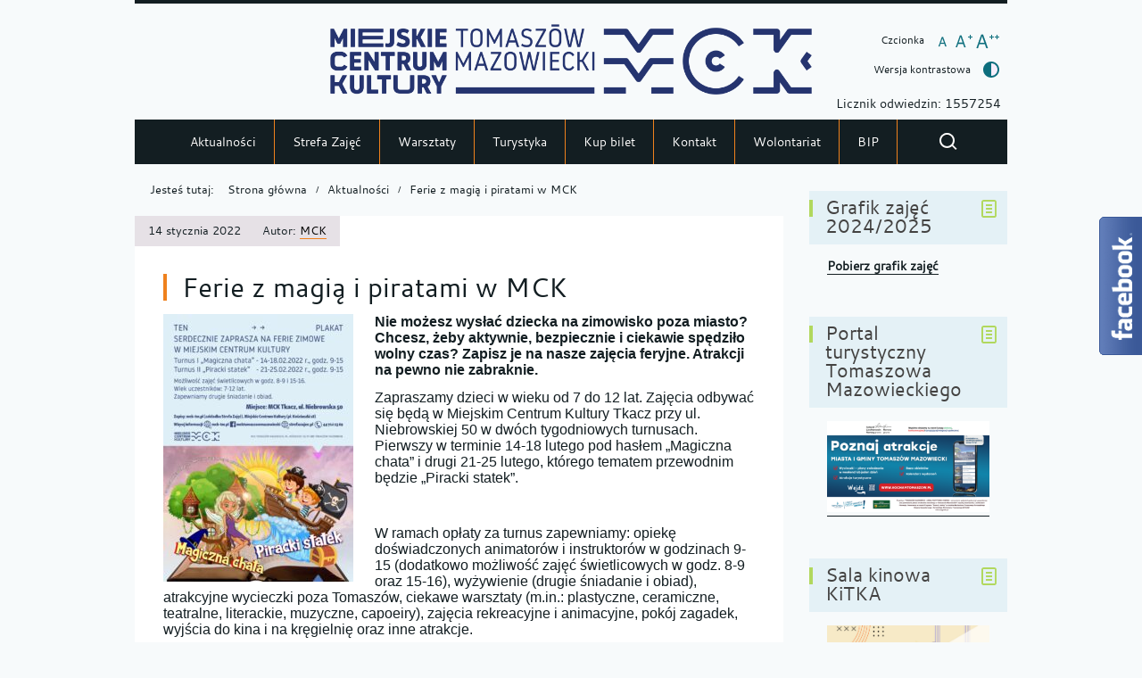

--- FILE ---
content_type: text/html; charset=UTF-8
request_url: https://mck-tm.pl/ferie-z-magia-i-piratami-w-mck/
body_size: 13219
content:
<!DOCTYPE html>
<html lang="pl-PL">
<head>
<meta charset="UTF-8">
<meta name="viewport" content="width=device-width, initial-scale=1, user-scalable=yes">
<link rel="profile" href="http://gmpg.org/xfn/11">
<link rel="pingback" href="https://mck-tm.pl/xmlrpc.php">

<script type="text/javascript">
    var settings = {
        templateDir: 'https://mck-tm.pl/wp-content/themes/pad2_11_04/pad2_11_04',
        highContrast: '',
        moreText: 'Więcej',
        newWindow: 'Link otwiera się w nowym oknie',
        publishComment: 'Opublikuj komentarz',
        searchText: 'Wyszukaj'
    };
</script>	    
<script src="https://mck-tm.pl/wp-content/themes/pad2_11_04/pad2_11_04/js/jquery.min.js"></script>
<script src="https://mck-tm.pl/wp-content/themes/pad2_11_04/pad2_11_04/js/jquery.dropdown.js"></script>
<script src="https://mck-tm.pl/wp-content/themes/pad2_11_04/pad2_11_04/js/jquery.elementchange.js"></script>
<script src="https://mck-tm.pl/wp-content/themes/pad2_11_04/pad2_11_04/js/is.min.js"></script>
<script src="https://mck-tm.pl/wp-content/themes/pad2_11_04/pad2_11_04/js/jquery.izilla.touchMenuHover.min.js"></script>
<script src="https://mck-tm.pl/wp-content/themes/pad2_11_04/pad2_11_04/js/jquery.easing.js"></script>
<script src="https://mck-tm.pl/wp-content/themes/pad2_11_04/pad2_11_04/js/common.js"></script>

<script>
  (function (s, e, n, d, er) {
    s['Sender'] = er;
    s[er] = s[er] || function () {
      (s[er].q = s[er].q || []).push(arguments)
    }, s[er].l = 1 * new Date();
    var a = e.createElement(n),
        m = e.getElementsByTagName(n)[0];
    a.async = 1;
    a.src = d;
    m.parentNode.insertBefore(a, m)
  })(window, document, 'script', 'https://cdn.sender.net/accounts_resources/universal.js', 'sender');
  sender('816a85c5100343')
</script>


<title>Ferie z magią i piratami w MCK &#8211; MCK Tomaszów Mazowiecki</title>
<meta name='robots' content='max-image-preview:large' />
<link rel='dns-prefetch' href='//www.googletagmanager.com' />
<link rel="alternate" type="application/rss+xml" title="MCK Tomaszów Mazowiecki &raquo; Kanał z wpisami" href="https://mck-tm.pl/feed/" />
<link rel="alternate" type="application/rss+xml" title="MCK Tomaszów Mazowiecki &raquo; Kanał z komentarzami" href="https://mck-tm.pl/comments/feed/" />
<script type="text/javascript">
window._wpemojiSettings = {"baseUrl":"https:\/\/s.w.org\/images\/core\/emoji\/14.0.0\/72x72\/","ext":".png","svgUrl":"https:\/\/s.w.org\/images\/core\/emoji\/14.0.0\/svg\/","svgExt":".svg","source":{"concatemoji":"https:\/\/mck-tm.pl\/wp-includes\/js\/wp-emoji-release.min.js?ver=6.1.9"}};
/*! This file is auto-generated */
!function(e,a,t){var n,r,o,i=a.createElement("canvas"),p=i.getContext&&i.getContext("2d");function s(e,t){var a=String.fromCharCode,e=(p.clearRect(0,0,i.width,i.height),p.fillText(a.apply(this,e),0,0),i.toDataURL());return p.clearRect(0,0,i.width,i.height),p.fillText(a.apply(this,t),0,0),e===i.toDataURL()}function c(e){var t=a.createElement("script");t.src=e,t.defer=t.type="text/javascript",a.getElementsByTagName("head")[0].appendChild(t)}for(o=Array("flag","emoji"),t.supports={everything:!0,everythingExceptFlag:!0},r=0;r<o.length;r++)t.supports[o[r]]=function(e){if(p&&p.fillText)switch(p.textBaseline="top",p.font="600 32px Arial",e){case"flag":return s([127987,65039,8205,9895,65039],[127987,65039,8203,9895,65039])?!1:!s([55356,56826,55356,56819],[55356,56826,8203,55356,56819])&&!s([55356,57332,56128,56423,56128,56418,56128,56421,56128,56430,56128,56423,56128,56447],[55356,57332,8203,56128,56423,8203,56128,56418,8203,56128,56421,8203,56128,56430,8203,56128,56423,8203,56128,56447]);case"emoji":return!s([129777,127995,8205,129778,127999],[129777,127995,8203,129778,127999])}return!1}(o[r]),t.supports.everything=t.supports.everything&&t.supports[o[r]],"flag"!==o[r]&&(t.supports.everythingExceptFlag=t.supports.everythingExceptFlag&&t.supports[o[r]]);t.supports.everythingExceptFlag=t.supports.everythingExceptFlag&&!t.supports.flag,t.DOMReady=!1,t.readyCallback=function(){t.DOMReady=!0},t.supports.everything||(n=function(){t.readyCallback()},a.addEventListener?(a.addEventListener("DOMContentLoaded",n,!1),e.addEventListener("load",n,!1)):(e.attachEvent("onload",n),a.attachEvent("onreadystatechange",function(){"complete"===a.readyState&&t.readyCallback()})),(e=t.source||{}).concatemoji?c(e.concatemoji):e.wpemoji&&e.twemoji&&(c(e.twemoji),c(e.wpemoji)))}(window,document,window._wpemojiSettings);
</script>
<style type="text/css">
img.wp-smiley,
img.emoji {
	display: inline !important;
	border: none !important;
	box-shadow: none !important;
	height: 1em !important;
	width: 1em !important;
	margin: 0 0.07em !important;
	vertical-align: -0.1em !important;
	background: none !important;
	padding: 0 !important;
}
</style>
	<link rel='stylesheet' id='eo-leaflet.js-css' href='https://mck-tm.pl/wp-content/plugins/event-organiser/lib/leaflet/leaflet.min.css?ver=1.4.0' type='text/css' media='all' />
<style id='eo-leaflet.js-inline-css' type='text/css'>
.leaflet-popup-close-button{box-shadow:none!important;}
</style>
<link rel='stylesheet' id='wp-block-library-css' href='https://mck-tm.pl/wp-includes/css/dist/block-library/style.min.css?ver=6.1.9' type='text/css' media='all' />
<link rel='stylesheet' id='classic-theme-styles-css' href='https://mck-tm.pl/wp-includes/css/classic-themes.min.css?ver=1' type='text/css' media='all' />
<style id='global-styles-inline-css' type='text/css'>
body{--wp--preset--color--black: #000000;--wp--preset--color--cyan-bluish-gray: #abb8c3;--wp--preset--color--white: #ffffff;--wp--preset--color--pale-pink: #f78da7;--wp--preset--color--vivid-red: #cf2e2e;--wp--preset--color--luminous-vivid-orange: #ff6900;--wp--preset--color--luminous-vivid-amber: #fcb900;--wp--preset--color--light-green-cyan: #7bdcb5;--wp--preset--color--vivid-green-cyan: #00d084;--wp--preset--color--pale-cyan-blue: #8ed1fc;--wp--preset--color--vivid-cyan-blue: #0693e3;--wp--preset--color--vivid-purple: #9b51e0;--wp--preset--gradient--vivid-cyan-blue-to-vivid-purple: linear-gradient(135deg,rgba(6,147,227,1) 0%,rgb(155,81,224) 100%);--wp--preset--gradient--light-green-cyan-to-vivid-green-cyan: linear-gradient(135deg,rgb(122,220,180) 0%,rgb(0,208,130) 100%);--wp--preset--gradient--luminous-vivid-amber-to-luminous-vivid-orange: linear-gradient(135deg,rgba(252,185,0,1) 0%,rgba(255,105,0,1) 100%);--wp--preset--gradient--luminous-vivid-orange-to-vivid-red: linear-gradient(135deg,rgba(255,105,0,1) 0%,rgb(207,46,46) 100%);--wp--preset--gradient--very-light-gray-to-cyan-bluish-gray: linear-gradient(135deg,rgb(238,238,238) 0%,rgb(169,184,195) 100%);--wp--preset--gradient--cool-to-warm-spectrum: linear-gradient(135deg,rgb(74,234,220) 0%,rgb(151,120,209) 20%,rgb(207,42,186) 40%,rgb(238,44,130) 60%,rgb(251,105,98) 80%,rgb(254,248,76) 100%);--wp--preset--gradient--blush-light-purple: linear-gradient(135deg,rgb(255,206,236) 0%,rgb(152,150,240) 100%);--wp--preset--gradient--blush-bordeaux: linear-gradient(135deg,rgb(254,205,165) 0%,rgb(254,45,45) 50%,rgb(107,0,62) 100%);--wp--preset--gradient--luminous-dusk: linear-gradient(135deg,rgb(255,203,112) 0%,rgb(199,81,192) 50%,rgb(65,88,208) 100%);--wp--preset--gradient--pale-ocean: linear-gradient(135deg,rgb(255,245,203) 0%,rgb(182,227,212) 50%,rgb(51,167,181) 100%);--wp--preset--gradient--electric-grass: linear-gradient(135deg,rgb(202,248,128) 0%,rgb(113,206,126) 100%);--wp--preset--gradient--midnight: linear-gradient(135deg,rgb(2,3,129) 0%,rgb(40,116,252) 100%);--wp--preset--duotone--dark-grayscale: url('#wp-duotone-dark-grayscale');--wp--preset--duotone--grayscale: url('#wp-duotone-grayscale');--wp--preset--duotone--purple-yellow: url('#wp-duotone-purple-yellow');--wp--preset--duotone--blue-red: url('#wp-duotone-blue-red');--wp--preset--duotone--midnight: url('#wp-duotone-midnight');--wp--preset--duotone--magenta-yellow: url('#wp-duotone-magenta-yellow');--wp--preset--duotone--purple-green: url('#wp-duotone-purple-green');--wp--preset--duotone--blue-orange: url('#wp-duotone-blue-orange');--wp--preset--font-size--small: 13px;--wp--preset--font-size--medium: 20px;--wp--preset--font-size--large: 36px;--wp--preset--font-size--x-large: 42px;--wp--preset--spacing--20: 0.44rem;--wp--preset--spacing--30: 0.67rem;--wp--preset--spacing--40: 1rem;--wp--preset--spacing--50: 1.5rem;--wp--preset--spacing--60: 2.25rem;--wp--preset--spacing--70: 3.38rem;--wp--preset--spacing--80: 5.06rem;}:where(.is-layout-flex){gap: 0.5em;}body .is-layout-flow > .alignleft{float: left;margin-inline-start: 0;margin-inline-end: 2em;}body .is-layout-flow > .alignright{float: right;margin-inline-start: 2em;margin-inline-end: 0;}body .is-layout-flow > .aligncenter{margin-left: auto !important;margin-right: auto !important;}body .is-layout-constrained > .alignleft{float: left;margin-inline-start: 0;margin-inline-end: 2em;}body .is-layout-constrained > .alignright{float: right;margin-inline-start: 2em;margin-inline-end: 0;}body .is-layout-constrained > .aligncenter{margin-left: auto !important;margin-right: auto !important;}body .is-layout-constrained > :where(:not(.alignleft):not(.alignright):not(.alignfull)){max-width: var(--wp--style--global--content-size);margin-left: auto !important;margin-right: auto !important;}body .is-layout-constrained > .alignwide{max-width: var(--wp--style--global--wide-size);}body .is-layout-flex{display: flex;}body .is-layout-flex{flex-wrap: wrap;align-items: center;}body .is-layout-flex > *{margin: 0;}:where(.wp-block-columns.is-layout-flex){gap: 2em;}.has-black-color{color: var(--wp--preset--color--black) !important;}.has-cyan-bluish-gray-color{color: var(--wp--preset--color--cyan-bluish-gray) !important;}.has-white-color{color: var(--wp--preset--color--white) !important;}.has-pale-pink-color{color: var(--wp--preset--color--pale-pink) !important;}.has-vivid-red-color{color: var(--wp--preset--color--vivid-red) !important;}.has-luminous-vivid-orange-color{color: var(--wp--preset--color--luminous-vivid-orange) !important;}.has-luminous-vivid-amber-color{color: var(--wp--preset--color--luminous-vivid-amber) !important;}.has-light-green-cyan-color{color: var(--wp--preset--color--light-green-cyan) !important;}.has-vivid-green-cyan-color{color: var(--wp--preset--color--vivid-green-cyan) !important;}.has-pale-cyan-blue-color{color: var(--wp--preset--color--pale-cyan-blue) !important;}.has-vivid-cyan-blue-color{color: var(--wp--preset--color--vivid-cyan-blue) !important;}.has-vivid-purple-color{color: var(--wp--preset--color--vivid-purple) !important;}.has-black-background-color{background-color: var(--wp--preset--color--black) !important;}.has-cyan-bluish-gray-background-color{background-color: var(--wp--preset--color--cyan-bluish-gray) !important;}.has-white-background-color{background-color: var(--wp--preset--color--white) !important;}.has-pale-pink-background-color{background-color: var(--wp--preset--color--pale-pink) !important;}.has-vivid-red-background-color{background-color: var(--wp--preset--color--vivid-red) !important;}.has-luminous-vivid-orange-background-color{background-color: var(--wp--preset--color--luminous-vivid-orange) !important;}.has-luminous-vivid-amber-background-color{background-color: var(--wp--preset--color--luminous-vivid-amber) !important;}.has-light-green-cyan-background-color{background-color: var(--wp--preset--color--light-green-cyan) !important;}.has-vivid-green-cyan-background-color{background-color: var(--wp--preset--color--vivid-green-cyan) !important;}.has-pale-cyan-blue-background-color{background-color: var(--wp--preset--color--pale-cyan-blue) !important;}.has-vivid-cyan-blue-background-color{background-color: var(--wp--preset--color--vivid-cyan-blue) !important;}.has-vivid-purple-background-color{background-color: var(--wp--preset--color--vivid-purple) !important;}.has-black-border-color{border-color: var(--wp--preset--color--black) !important;}.has-cyan-bluish-gray-border-color{border-color: var(--wp--preset--color--cyan-bluish-gray) !important;}.has-white-border-color{border-color: var(--wp--preset--color--white) !important;}.has-pale-pink-border-color{border-color: var(--wp--preset--color--pale-pink) !important;}.has-vivid-red-border-color{border-color: var(--wp--preset--color--vivid-red) !important;}.has-luminous-vivid-orange-border-color{border-color: var(--wp--preset--color--luminous-vivid-orange) !important;}.has-luminous-vivid-amber-border-color{border-color: var(--wp--preset--color--luminous-vivid-amber) !important;}.has-light-green-cyan-border-color{border-color: var(--wp--preset--color--light-green-cyan) !important;}.has-vivid-green-cyan-border-color{border-color: var(--wp--preset--color--vivid-green-cyan) !important;}.has-pale-cyan-blue-border-color{border-color: var(--wp--preset--color--pale-cyan-blue) !important;}.has-vivid-cyan-blue-border-color{border-color: var(--wp--preset--color--vivid-cyan-blue) !important;}.has-vivid-purple-border-color{border-color: var(--wp--preset--color--vivid-purple) !important;}.has-vivid-cyan-blue-to-vivid-purple-gradient-background{background: var(--wp--preset--gradient--vivid-cyan-blue-to-vivid-purple) !important;}.has-light-green-cyan-to-vivid-green-cyan-gradient-background{background: var(--wp--preset--gradient--light-green-cyan-to-vivid-green-cyan) !important;}.has-luminous-vivid-amber-to-luminous-vivid-orange-gradient-background{background: var(--wp--preset--gradient--luminous-vivid-amber-to-luminous-vivid-orange) !important;}.has-luminous-vivid-orange-to-vivid-red-gradient-background{background: var(--wp--preset--gradient--luminous-vivid-orange-to-vivid-red) !important;}.has-very-light-gray-to-cyan-bluish-gray-gradient-background{background: var(--wp--preset--gradient--very-light-gray-to-cyan-bluish-gray) !important;}.has-cool-to-warm-spectrum-gradient-background{background: var(--wp--preset--gradient--cool-to-warm-spectrum) !important;}.has-blush-light-purple-gradient-background{background: var(--wp--preset--gradient--blush-light-purple) !important;}.has-blush-bordeaux-gradient-background{background: var(--wp--preset--gradient--blush-bordeaux) !important;}.has-luminous-dusk-gradient-background{background: var(--wp--preset--gradient--luminous-dusk) !important;}.has-pale-ocean-gradient-background{background: var(--wp--preset--gradient--pale-ocean) !important;}.has-electric-grass-gradient-background{background: var(--wp--preset--gradient--electric-grass) !important;}.has-midnight-gradient-background{background: var(--wp--preset--gradient--midnight) !important;}.has-small-font-size{font-size: var(--wp--preset--font-size--small) !important;}.has-medium-font-size{font-size: var(--wp--preset--font-size--medium) !important;}.has-large-font-size{font-size: var(--wp--preset--font-size--large) !important;}.has-x-large-font-size{font-size: var(--wp--preset--font-size--x-large) !important;}
.wp-block-navigation a:where(:not(.wp-element-button)){color: inherit;}
:where(.wp-block-columns.is-layout-flex){gap: 2em;}
.wp-block-pullquote{font-size: 1.5em;line-height: 1.6;}
</style>
<link rel='stylesheet' id='pad2-style-css' href='https://mck-tm.pl/wp-content/themes/pad2_11_04/pad2_11_04/style.css?ver=6.1.9' type='text/css' media='all' />
<link rel='stylesheet' id='fancybox-css' href='https://mck-tm.pl/wp-content/plugins/easy-fancybox/fancybox/1.5.4/jquery.fancybox.min.css?ver=6.1.9' type='text/css' media='screen' />
<link rel='stylesheet' id='tablepress-default-css' href='https://mck-tm.pl/wp-content/tablepress-combined.min.css?ver=5' type='text/css' media='all' />
<script type='text/javascript' src='https://mck-tm.pl/wp-includes/js/jquery/jquery.min.js?ver=3.6.1' id='jquery-core-js'></script>
<script type='text/javascript' src='https://mck-tm.pl/wp-includes/js/jquery/jquery-migrate.min.js?ver=3.3.2' id='jquery-migrate-js'></script>

<!-- Google Analytics snippet added by Site Kit -->
<script type='text/javascript' src='https://www.googletagmanager.com/gtag/js?id=G-QGG87WJBP3' id='google_gtagjs-js' async></script>
<script type='text/javascript' id='google_gtagjs-js-after'>
window.dataLayer = window.dataLayer || [];function gtag(){dataLayer.push(arguments);}
gtag('set', 'linker', {"domains":["mck-tm.pl"]} );
gtag("js", new Date());
gtag("set", "developer_id.dZTNiMT", true);
gtag("config", "G-QGG87WJBP3");
</script>

<!-- End Google Analytics snippet added by Site Kit -->
<link rel="https://api.w.org/" href="https://mck-tm.pl/wp-json/" /><link rel="alternate" type="application/json" href="https://mck-tm.pl/wp-json/wp/v2/posts/15602" /><link rel="EditURI" type="application/rsd+xml" title="RSD" href="https://mck-tm.pl/xmlrpc.php?rsd" />
<link rel="wlwmanifest" type="application/wlwmanifest+xml" href="https://mck-tm.pl/wp-includes/wlwmanifest.xml" />
<meta name="generator" content="WordPress 6.1.9" />
<link rel="canonical" href="https://mck-tm.pl/ferie-z-magia-i-piratami-w-mck/" />
<link rel='shortlink' href='https://mck-tm.pl/?p=15602' />
<link rel="alternate" type="application/json+oembed" href="https://mck-tm.pl/wp-json/oembed/1.0/embed?url=https%3A%2F%2Fmck-tm.pl%2Fferie-z-magia-i-piratami-w-mck%2F" />
<link rel="alternate" type="text/xml+oembed" href="https://mck-tm.pl/wp-json/oembed/1.0/embed?url=https%3A%2F%2Fmck-tm.pl%2Fferie-z-magia-i-piratami-w-mck%2F&#038;format=xml" />
<meta name="generator" content="Site Kit by Google 1.120.0" />		<script>
			document.documentElement.className = document.documentElement.className.replace( 'no-js', 'js' );
		</script>
				<style>
			.no-js img.lazyload { display: none; }
			figure.wp-block-image img.lazyloading { min-width: 150px; }
							.lazyload, .lazyloading { opacity: 0; }
				.lazyloaded {
					opacity: 1;
					transition: opacity 400ms;
					transition-delay: 0ms;
				}
					</style>
		    <script type="text/javascript">
        jQuery(document).ready(function() {
            var img_src = 'http://mck-tm.pl/wp-content/uploads/2021/10/LOGO-MCK-2.png',
                header_img = 'https://mck-tm.pl/wp-content/uploads/2025/10/FB-BANER-851-315px-03.png',
                header_title = '',
                header_text = '',
                header_url = 'https://mck-tm.pl/wp-content/uploads/2025/04/STRONA-MCK-SKANSEN-JUBILEUSZ-02.png';
			
            if ( img_src != ''){
                $('#logo').append('<img src="http://mck-tm.pl/wp-content/uploads/2021/10/LOGO-MCK-2.png" alt="" />');
            }
			
            /* The text in slider appears when image was added */
            if ( header_img !== ''){
                $('#slider-wrapper').append('<div id="slider"></div>');
                $('#slider-wrapper').append('<div class="clear"></div>');
                $('#slider').append('<div class="slide"><img src="https://mck-tm.pl/wp-content/uploads/2025/10/FB-BANER-851-315px-03.png" alt="" /></div>');
				
                if ( header_title != '' ||  header_text != ''){
                    $('#slider').append('<div class="slider-text"><div class="slider-text-content"></div></div>');
                }
				
                if ( header_title != ''){
                    $('.slide').prepend('<div class="bgImg">');
                    $('#slider .slider-text-content').append('<h2></h2>');
                    $('#slider .slide').addClass('hasHeader');
                }

                if ( header_text != ''){
                    $('#slider .slider-text-content').append('<p></p>');
                }
                if ( header_url != ''){
                    $('#slider .slider-text-content h2').wrapInner('<a href="https://mck-tm.pl/wp-content/uploads/2025/04/STRONA-MCK-SKANSEN-JUBILEUSZ-02.png" class="more-link"></a>');
                    $('#slider h2').addClass('hasLink');
                                        
                    var header_title_height = $('#slider h2').height();
                    if(header_title_height > 40){
                        $('#slider .more-link').addClass('hasLines');
                    }                                        
                }					
            }
					
        });
    </script>
        <style type="text/css">
	            .site-title,
            .site-description {
                position: absolute;
                clip: rect(1px, 1px, 1px, 1px);
            }
	    </style>
    <link rel="icon" href="https://mck-tm.pl/wp-content/uploads/2022/01/LOGO-MCK-new_icon-150x150.png" sizes="32x32" />
<link rel="icon" href="https://mck-tm.pl/wp-content/uploads/2022/01/LOGO-MCK-new_icon.png" sizes="192x192" />
<link rel="apple-touch-icon" href="https://mck-tm.pl/wp-content/uploads/2022/01/LOGO-MCK-new_icon.png" />
<meta name="msapplication-TileImage" content="https://mck-tm.pl/wp-content/uploads/2022/01/LOGO-MCK-new_icon.png" />
<link rel="stylesheet" media="all" type="text/css" href="https://mck-tm.pl/wp-content/themes/pad2_11_04/pad2_11_04/css/responsive.css"/>
<meta http-equiv="Content-Type" content="text/html; charset=utf-8">
</head>

<body class="post-template-default single single-post postid-15602 single-format-standard wp-custom-logo">

<div id="page" class="hfeed site" tabindex="-1">
    
    <ul id="skip-links">
    	<li><a class="skip-link" href="#site-navigation">Przejdź do menu</a></li>
        <li><a class="skip-link" href="#content">Przejdź do treści</a></li>
        <li><a class="skip-link" href="#search-wrapper">Przejdź do wyszukiwarki</a></li>
    </ul>
    
    <div id="content-wrapper">
                <div id="header_top_subpage">
        		
        <header id="masthead" class="site-header" role="banner">
            <div class="site-branding">
                <div id="logo"></div>
				
                <h1 class="site-title"><a href="https://mck-tm.pl/" rel="home">
                MCK Tomaszów Mazowiecki                        <span class="screen-reader-text"> - Ferie z magią i piratami w MCK</span>
                                    </a></h1>

            </div><!-- .site-branding -->
                            <p class="site-description">Miejskie Centrum Kultury w Tomaszowie Mazowieckim </p>
                        <div id="font-wrapper">
                <div id="fonts">
                <div class="font-list"><p>Czcionka</p><ul><li class="font1"><a href="https://mck-tm.pl/wp-content/themes/pad2_11_04/pad2_11_04/inc/change-style.php?style=0"  class="font-size0"><img  alt="Czcionka domyślna" data-src="https://mck-tm.pl/wp-content/themes/pad2_11_04/pad2_11_04/images/fontSize0.png" class="lazyload" src="[data-uri]" /><noscript><img src="https://mck-tm.pl/wp-content/themes/pad2_11_04/pad2_11_04/images/fontSize0.png" alt="Czcionka domyślna"/></noscript></a></li><li class="font2"><a href="https://mck-tm.pl/wp-content/themes/pad2_11_04/pad2_11_04/inc/change-style.php?style=r1" class="font-size1"><img  alt="Czcionka średnia" data-src="https://mck-tm.pl/wp-content/themes/pad2_11_04/pad2_11_04/images/fontSize1.png" class="lazyload" src="[data-uri]" /><noscript><img src="https://mck-tm.pl/wp-content/themes/pad2_11_04/pad2_11_04/images/fontSize1.png" alt="Czcionka średnia"/></noscript></a></li><li class="font3"><a href="https://mck-tm.pl/wp-content/themes/pad2_11_04/pad2_11_04/inc/change-style.php?style=r2" class="font-size2"><img  alt="Czcionka duża" data-src="https://mck-tm.pl/wp-content/themes/pad2_11_04/pad2_11_04/images/fontSize2.png" class="lazyload" src="[data-uri]" /><noscript><img src="https://mck-tm.pl/wp-content/themes/pad2_11_04/pad2_11_04/images/fontSize2.png" alt="Czcionka duża"/></noscript></a></li></ul></div><p class="contrast-wrapper"><a href="https://mck-tm.pl/wp-content/themes/pad2_11_04/pad2_11_04/inc/change-style.php?contr=1" class="font-contrast"><span class="text">Wersja kontrastowa</span><img  alt="" data-src="https://mck-tm.pl/wp-content/themes/pad2_11_04/pad2_11_04/images/icoContrast.png" class="lazyload" src="[data-uri]" /><noscript><img src="https://mck-tm.pl/wp-content/themes/pad2_11_04/pad2_11_04/images/icoContrast.png" alt=""/></noscript></a></p> 
                <div class="clear"></div>
                </div>
				<BR>
				Licznik odwiedzin: 1557254             </div>
			
             
			<!-- header image -->
				
            
			<div class="top-nav-wrapper">
                <nav id="site-navigation" class="main-navigation" role="navigation">
                    <h2 class="screen-reader-text">Menu_główne</h2>
                    <button class="menu-toggle" aria-controls="primary-menu" aria-expanded="false"><span class="btnText">Otwórz menu główne</span><span class="icon"></span></button>
                    <div class="menu-menu_glowne-container"><ul id="primary-menu" class="menu"><li id="menu-item-32" class="menu-item menu-item-type-custom menu-item-object-custom menu-item-home menu-item-32"><a href="http://mck-tm.pl">Aktualności</a></li>
<li id="menu-item-12533" class="menu-item menu-item-type-custom menu-item-object-custom menu-item-12533"><a href="https://www.strefazajec.pl/course?city_id=63&#038;company_id=1152&#038;course_age=">Strefa Zajęć</a></li>
<li id="menu-item-22915" class="menu-item menu-item-type-taxonomy menu-item-object-category menu-item-22915"><a href="https://mck-tm.pl/category/warsztaty/">Warsztaty</a></li>
<li id="menu-item-2432" class="menu-item menu-item-type-post_type menu-item-object-page menu-item-has-children menu-item-2432"><a href="https://mck-tm.pl/turystyka/">Turystyka</a>
<ul class="sub-menu">
	<li id="menu-item-67" class="menu-item menu-item-type-custom menu-item-object-custom menu-item-67"><a href="http://skansenpilicy.pl">Skansen Rzeki Pilicy</a></li>
	<li id="menu-item-68" class="menu-item menu-item-type-custom menu-item-object-custom menu-item-68"><a href="http://grotynagorzyckie.pl">Groty Nagórzyckie</a></li>
</ul>
</li>
<li id="menu-item-21053" class="menu-item menu-item-type-custom menu-item-object-custom menu-item-21053"><a href="https://iframe260.biletyna.pl/">Kup bilet</a></li>
<li id="menu-item-1802" class="menu-item menu-item-type-post_type menu-item-object-page menu-item-has-children menu-item-1802"><a href="https://mck-tm.pl/kontakt/">Kontakt</a>
<ul class="sub-menu">
	<li id="menu-item-23763" class="menu-item menu-item-type-post_type menu-item-object-page menu-item-23763"><a href="https://mck-tm.pl/newsletter/">Newsletter</a></li>
</ul>
</li>
<li id="menu-item-12219" class="menu-item menu-item-type-post_type menu-item-object-page menu-item-12219"><a href="https://mck-tm.pl/wolontariat/">Wolontariat</a></li>
<li id="menu-item-71" class="menu-item menu-item-type-custom menu-item-object-custom menu-item-71"><a href="http://mck-tm.bip.eur.pl/">BIP</a></li>
</ul></div>                </nav><!-- #site-navigation --> 
				
                <div id="search-wrapper">
                    <h2 class="screen-reader-text">Wyszukiwarka</h2>
                    <a href="#" id="show-search">
                        <img alt="Pokaż formularz wyszukiwania" data-src="https://mck-tm.pl/wp-content/themes/pad2_11_04/pad2_11_04/images/butSearch.png" class="lazyload" src="[data-uri]" /><noscript><img alt="Pokaż formularz wyszukiwania" src="https://mck-tm.pl/wp-content/themes/pad2_11_04/pad2_11_04/images/butSearch.png" /></noscript>
                    </a>
                    <form action="https://mck-tm.pl/" class="search-form" method="get" role="search">
                <label>
                    <span class="screen-reader-text">Tutaj wpisz szukaną frazę:</span>
                    <input type="search" name="s" value="" placeholder="Szukam informacji o..." class="search-field">
                </label>
                <div class="search-btn-wrapper">
                    <input type="image" src="https://mck-tm.pl/wp-content/themes/pad2_11_04/pad2_11_04/images/butSearch.png" alt="Szukaj" class="search-submit" />
                </div>
                <div class="clear"></div>
            </form>                </div>             

                <div class="clear"></div>
            
            </div>
        </header><!-- #masthead -->
        
        </div>
                  
<div id="main-content-wrapper">
<div id="content" class="site-content">
    <div id="primary" class="content-area">
        <!-- breadcrumbs -->
        <div id="crumbpath"><p class="here">Jesteś tutaj:</p><ol id="breadcrumbs" class="breadcrumbs"><li class="item-home"><a class="bread-link bread-home" href="https://mck-tm.pl">Strona główna</a></li><li class="item-cat item-cat-1 item-cat-aktualnosci"><a class="bread-cat bread-cat-1 bread-cat-aktualnosci" href="https://mck-tm.pl/category/aktualnosci/">Aktualności</a></li><li class="item-current item-15602"><span class="bread-current bread-15602">Ferie z magią i piratami w MCK</span></li></ol></div>            
        <main id="main" class="site-main" role="main">

            
                
<article id="post-15602" class="single_post post-15602 post type-post status-publish format-standard hentry category-aktualnosci">

    <header class="entry-header">     
        <h2 class="entry-title"><span>Ferie z magią i piratami w MCK</span></h2>        <div class="entry-meta single-meta">
            <p><span class="posted-on-text screen-reader-text">Opublikowano w dniu</span> <span class="posted-on"><time class="entry-date published" datetime="2022-01-14T21:41:10+01:00">14 stycznia 2022</time></span><span class="byline"> Autor: <span class="author vcard"><a class="url fn n" href="https://mck-tm.pl/author/mcktm/">MCK</a></span></span></p>        </div><!-- .entry-meta -->   
    </header><!-- .entry-header -->
        		
    <div class="entry-content">
        <p><span style="font-family: arial, helvetica, sans-serif; font-size: 12pt;"><strong><img decoding="async"   alt="Ferie zimowe z Miejskim Centrum Kultury w Tomaszowie MAzowieckim, 14-18 oraz 21-28.02.2022, MCK Tkacz, ul.Niebrowska 50" width="213" height="300" data-srcset="https://mck-tm.pl/wp-content/uploads/2022/01/PLAKAT-FERIE-ZIMOWE-1-213x300.jpg 213w, https://mck-tm.pl/wp-content/uploads/2022/01/PLAKAT-FERIE-ZIMOWE-1-768x1084.jpg 768w, https://mck-tm.pl/wp-content/uploads/2022/01/PLAKAT-FERIE-ZIMOWE-1-725x1024.jpg 725w"  data-src="https://mck-tm.pl/wp-content/uploads/2022/01/PLAKAT-FERIE-ZIMOWE-1-213x300.jpg" data-sizes="(max-width: 213px) 100vw, 213px" class="alignleft size-medium wp-image-15603 lazyload" src="[data-uri]" /><noscript><img decoding="async" class="alignleft size-medium wp-image-15603" src="https://mck-tm.pl/wp-content/uploads/2022/01/PLAKAT-FERIE-ZIMOWE-1-213x300.jpg" alt="Ferie zimowe z Miejskim Centrum Kultury w Tomaszowie MAzowieckim, 14-18 oraz 21-28.02.2022, MCK Tkacz, ul.Niebrowska 50" width="213" height="300" srcset="https://mck-tm.pl/wp-content/uploads/2022/01/PLAKAT-FERIE-ZIMOWE-1-213x300.jpg 213w, https://mck-tm.pl/wp-content/uploads/2022/01/PLAKAT-FERIE-ZIMOWE-1-768x1084.jpg 768w, https://mck-tm.pl/wp-content/uploads/2022/01/PLAKAT-FERIE-ZIMOWE-1-725x1024.jpg 725w" sizes="(max-width: 213px) 100vw, 213px" /></noscript>Nie </strong><strong>możesz wysłać dziecka na zimowisko</strong><strong> poza miasto? Chcesz, żeby aktywnie, bezpiecznie i ciekawie spędziło wolny czas? Zapi</strong><strong>sz je na nasze zajęcia feryjne</strong><strong>. Atrakcji na pewno nie zabraknie.</strong></span></p>
<p><span style="font-family: arial, helvetica, sans-serif; font-size: 12pt;">Zapraszamy dzieci w wieku od 7 do 12 lat. Zajęcia odbywać się będą w Miejskim Centrum Kultury Tkacz przy ul. Niebrowskiej 50 w dwóch tygodniowych turnusach. Pierwszy w terminie 14-18 lutego pod hasłem „Magiczna chata” i drugi 21-25 lutego, którego tematem przewodnim będzie „Piracki statek”.</span></p>
<p>&nbsp;</p>
<p><span id="more-15602"></span></p>
<p><span style="font-family: arial, helvetica, sans-serif; font-size: 12pt;">W ramach opłaty za turnus zapewniamy: opiekę doświadczonych animatorów i instruktorów w godzinach 9-15 (dodatkowo możliwość zajęć świetlicowych w godz. 8-9 oraz 15-16), wyżywienie (drugie śniadanie i obiad), atrakcyjne wycieczki poza Tomaszów, ciekawe warsztaty (m.in.: plastyczne, ceramiczne, teatralne, literackie, muzyczne, capoeiry), zajęcia rekreacyjne i animacyjne, pokój zagadek, wyjścia do kina i na kręgielnię oraz inne atrakcje. </span></p>
<p><span style="font-family: arial, helvetica, sans-serif; font-size: 12pt;">Cena za jeden turnus to 450 złotych od dziecka. Uczestnicy posiadający Kartę Młodego Tomaszowianina lub Kartę Dużej Rodziny 3+ mogą skorzystać z rabatu w wysokości 10%.</span></p>
<p><span style="font-family: arial, helvetica, sans-serif; font-size: 12pt;"><strong>Zapisy na zajęcia feryjne rozpoczną się w poniedziałek, 17 stycznia.</strong> Zapisać będzie można się poprzez stronę internetową <a href="http://www.mck-tm.pl/">www.mck-tm.pl</a> (zakładka Strefa Zajęć) lub osobiście w Miejskim Centrum Kultury przy pl. Kościuszki 18.</span></p>
<p><span style="font-family: arial, helvetica, sans-serif; font-size: 12pt;">Uwaga! Przy opłatach wnoszonych przez Internet nie będzie uwzględniona ulga przysługująca w ramach Karty Młodego Tomaszowianina lub Karty Dużej Rodziny 3+. Osoby chcące z niej skorzystać, muszą okazać ww. kartę w Miejskim Centrum Kultury i dokonać opłaty na miejscu.</span></p>
<p><span style="font-family: arial, helvetica, sans-serif; font-size: 12pt;">Więcej informacji o feriach w MCK można uzyskać pod numerem telefonu 44 712-23-69 lub e-mailowo: <a href="mailto:kontakt@mck-tm.pl">kontakt@mck-tm.pl</a>.<br />
</span></p>
<h1><span style="font-family: arial, helvetica, sans-serif; font-size: 14pt;">Pliki do pobrania:</span></h1>
<p><a href="https://mck-tm.pl/wp-content/uploads/2022/01/Regulamin-i-Klauzula-RODO-Ferie-MCK-2022-.pdf">Regulamin i Klauzula RODO Ferie MCK 2022</a></p>
<p><a href="https://mck-tm.pl/wp-content/uploads/2022/01/Regulamin-i-Klauzula-RODO-Ferie-MCK-2022-.docx">Regulamin i Klauzula RODO Ferie MCK 2022</a></p>
<p><a href="https://mck-tm.pl/wp-content/uploads/2022/01/Zgoda_rodzica_opiekuna_prawnego_zajęcia_feryjne_pdf.pdf">Zgoda_rodzica_opiekuna_prawnego_zajęcia_feryjne_pdf</a></p>
<p>&nbsp;</p>
<h2><span style="font-family: arial, helvetica, sans-serif; font-size: 14pt;">Zapisy: </span></h2>
<p><span style="font-family: arial, helvetica, sans-serif; font-size: 12pt;">Turnus I &#8222;Magiczna chata&#8221;: <a href="https://www.strefazajec.pl/course/view/id/33955">https://www.strefazajec.pl/course/view/id/33955</a></span></p>
<p><span style="font-family: arial, helvetica, sans-serif; font-size: 12pt;">Turnus II &#8222;Piracki statek&#8221;: <a href="https://www.strefazajec.pl/course/view/id/33958">https://www.strefazajec.pl/course/view/id/33958</a></span></p>
<p>&nbsp;</p>
<div id='gallery-1' class='gallery galleryid-15602 gallery-columns-3 gallery-size-thumbnail'><figure class='gallery-item'>
			<div class='gallery-icon landscape'>
				<a href='https://mck-tm.pl/wp-content/uploads/2022/01/FERIE-COVER-PHOTO.jpg'><img width="150" height="150"   alt="" decoding="async" data-src="https://mck-tm.pl/wp-content/uploads/2022/01/FERIE-COVER-PHOTO-150x150.jpg" class="attachment-thumbnail size-thumbnail lazyload" src="[data-uri]" /><noscript><img width="150" height="150" src="https://mck-tm.pl/wp-content/uploads/2022/01/FERIE-COVER-PHOTO-150x150.jpg" class="attachment-thumbnail size-thumbnail" alt="" decoding="async" /></noscript></a>
			</div></figure><figure class='gallery-item'>
			<div class='gallery-icon landscape'>
				<a href='https://mck-tm.pl/wp-content/uploads/2022/01/FERIE-EVENT-COVER.jpg'><img width="150" height="150"   alt="" decoding="async" data-src="https://mck-tm.pl/wp-content/uploads/2022/01/FERIE-EVENT-COVER-150x150.jpg" class="attachment-thumbnail size-thumbnail lazyload" src="[data-uri]" /><noscript><img width="150" height="150" src="https://mck-tm.pl/wp-content/uploads/2022/01/FERIE-EVENT-COVER-150x150.jpg" class="attachment-thumbnail size-thumbnail" alt="" decoding="async" /></noscript></a>
			</div></figure><figure class='gallery-item'>
			<div class='gallery-icon portrait'>
				<a href='https://mck-tm.pl/wp-content/uploads/2022/01/PLAKAT-FERIE-ZIMOWE-1-1.jpg'><img width="150" height="150"   alt="" decoding="async" data-src="https://mck-tm.pl/wp-content/uploads/2022/01/PLAKAT-FERIE-ZIMOWE-1-1-150x150.jpg" class="attachment-thumbnail size-thumbnail lazyload" src="[data-uri]" /><noscript><img width="150" height="150" src="https://mck-tm.pl/wp-content/uploads/2022/01/PLAKAT-FERIE-ZIMOWE-1-1-150x150.jpg" class="attachment-thumbnail size-thumbnail" alt="" decoding="async" /></noscript></a>
			</div></figure>
		</div>

<p>&nbsp;</p>

        <div class="clear"></div>
            	</div><!-- .entry-content -->

	<footer class="entry-footer">
            <ul><li class="cat-links"><a href="https://mck-tm.pl/category/aktualnosci/" rel="category tag">Aktualności</a></li></ul>	</footer><!-- .entry-footer -->
</article><!-- #post-## -->


                    <nav class="navigation post-navigation" role="navigation">
        <h3 class="screen-reader-text">Nawigacja wpisu</h3>
        <ul class="nav-links">
            <li class="nav-previous"><a href="https://mck-tm.pl/tomaszowskie-teatralia-zmiana-terminow/" rel="prev">Tomaszowskie Teatralia &#8211; zmiana terminów</a></li><li class="nav-next"><a href="https://mck-tm.pl/wyspiewane-i-wytanczone-sercem-swiatecznie-dla-babci-i-dziadka/" rel="next">Wyśpiewane i wytańczone sercem – świątecznie dla babci i dziadka</a></li>        </ul><!-- .nav-links -->
    </nav><!-- .navigation -->
    
                
            
        </main><!-- #main -->
    </div><!-- #primary -->
</div><!-- #content -->

<div id="sidebar">
        <nav role="navigation" class="navigation site-navigation addition-navigation">
        <h2 class="screen-reader-text">Menu_dodatkowe</h2>
            </nav>
            
    <aside role="complementary">
        <div id="secondary" class="widget-area">
            <aside id="text-95" class="widget widget_text"><h2 class="widget-title">Grafik zajęć 2024/2025</h2>			<div class="textwidget"><p><strong><a href="https://mck-tm.pl/wp-content/uploads/2024/11/MCK-Grafik-Zajec-2024.pdf">Pobierz grafik zajęć</a></strong></p>
</div>
		</aside><aside id="text-101" class="widget widget_text"><h2 class="widget-title">Portal turystyczny Tomaszowa Mazowieckiego</h2>			<div class="textwidget"><p><a href="https://kochamtomaszow.pl/"><img decoding="async"   alt="" width="300" height="169" data-srcset="https://mck-tm.pl/wp-content/uploads/2024/04/poziomo_kt-300x169.png 300w, https://mck-tm.pl/wp-content/uploads/2024/04/poziomo_kt-1024x576.png 1024w, https://mck-tm.pl/wp-content/uploads/2024/04/poziomo_kt-768x432.png 768w, https://mck-tm.pl/wp-content/uploads/2024/04/poziomo_kt-1536x864.png 1536w, https://mck-tm.pl/wp-content/uploads/2024/04/poziomo_kt-2048x1152.png 2048w"  data-src="https://mck-tm.pl/wp-content/uploads/2024/04/poziomo_kt-300x169.png" data-sizes="(max-width: 300px) 100vw, 300px" class="alignnone wp-image-22643 size-medium lazyload" src="[data-uri]" /><noscript><img decoding="async" class="alignnone wp-image-22643 size-medium" src="https://mck-tm.pl/wp-content/uploads/2024/04/poziomo_kt-300x169.png" alt="" width="300" height="169" srcset="https://mck-tm.pl/wp-content/uploads/2024/04/poziomo_kt-300x169.png 300w, https://mck-tm.pl/wp-content/uploads/2024/04/poziomo_kt-1024x576.png 1024w, https://mck-tm.pl/wp-content/uploads/2024/04/poziomo_kt-768x432.png 768w, https://mck-tm.pl/wp-content/uploads/2024/04/poziomo_kt-1536x864.png 1536w, https://mck-tm.pl/wp-content/uploads/2024/04/poziomo_kt-2048x1152.png 2048w" sizes="(max-width: 300px) 100vw, 300px" /></noscript></a></p>
</div>
		</aside><aside id="text-99" class="widget widget_text"><h2 class="widget-title">Sala kinowa KiTKA</h2>			<div class="textwidget"><p><a href="https://mck-tm.pl/sala-kinowa-kitka" target="_blank" rel="noopener"><img decoding="async" data-src="https://mck-tm.pl/wp-content/uploads/2022/12/Kino_KiTKA.jpg" class="lazyload" src="[data-uri]" /><noscript><img decoding="async" src="https://mck-tm.pl/wp-content/uploads/2022/12/Kino_KiTKA.jpg" /></noscript></a></p>
</div>
		</aside><aside id="text-31" class="widget widget_text"><h2 class="widget-title">LOVE POLISH JAZZ FESTIVAL</h2>			<div class="textwidget"><p><a href="http://lovepolishjazzfestival.pl" target="_blank" rel="noopener"><img decoding="async"  title="Link otwiera się w nowym oknie"  alt="" width="1500" height="503" data-src="https://mck-tm.pl/wp-content/uploads/2019/06/LOGO-FESTIWALU-JAZZOWEGO-TM.png" class="alignnone lazyload" src="[data-uri]" /><noscript><img decoding="async" class="alignnone" title="Link otwiera się w nowym oknie" src="https://mck-tm.pl/wp-content/uploads/2019/06/LOGO-FESTIWALU-JAZZOWEGO-TM.png" alt="" width="1500" height="503" /></noscript></a></p>
<p><center>Partner Główny:</center><a href="http://orlen.pl" target="_blank" rel="noopener"><img decoding="async"  data-src="https://mck-tm.pl/wp-content/uploads/2023/07/ORLEN_www.jpg" class="aligncenter lazyload" src="[data-uri]" /><noscript><img decoding="async" class="aligncenter" src="https://mck-tm.pl/wp-content/uploads/2023/07/ORLEN_www.jpg" /></noscript></a></p>
<p style="text-align: center;"><em>Dofinansowano ze środków Ministra Kultury<br />
i Dziedzictwa Narodowego pochodzących z Funduszu Promocji Kultury &#8211; państwowego funduszu celowego, w ramach programu &#8222;Muzyka&#8221;, realizowanego przez Narodowy Instytut Muzyki<br />
i Tańca</em></p>
<p><a href="http://mkidn.gov.pl/" target="_blank" rel="noopener"><img decoding="async"  title="Link otwiera się w nowym oknie" data-src="https://mck-tm.pl/wp-content/uploads/2023/07/01_znak_podstawowy_kolor_biale_tlo.png" class="aligncenter lazyload" src="[data-uri]" /><noscript><img decoding="async" class="aligncenter" title="Link otwiera się w nowym oknie" src="https://mck-tm.pl/wp-content/uploads/2023/07/01_znak_podstawowy_kolor_biale_tlo.png" /></noscript></a></p>
<p><a href="https://imit.org.pl/" target="_blank" rel="noopener"><img decoding="async"  title="Link otwiera się w nowym oknie" data-src="https://mck-tm.pl/wp-content/uploads/2022/07/Instytut_logo.png" class="alignnone lazyload" src="[data-uri]" /><noscript><img decoding="async" class="alignnone" title="Link otwiera się w nowym oknie" src="https://mck-tm.pl/wp-content/uploads/2022/07/Instytut_logo.png" /></noscript></a></p>
</div>
		</aside><aside id="text-97" class="widget widget_text"><h2 class="widget-title">Orkiestra Symfoniczna Tomaszowa Mazowieckiego &#8211; TM Orchestra</h2>			<div class="textwidget"><p><a href="https://www.gkpge.pl/grupa-pge"><img decoding="async" data-src="https://mck-tm.pl/wp-content/uploads/2024/02/PGE-sponsoring-OSTM_1080x1080.jpg" class="lazyload" src="[data-uri]" /><noscript><img decoding="async" src="https://mck-tm.pl/wp-content/uploads/2024/02/PGE-sponsoring-OSTM_1080x1080.jpg" /></noscript></a></p>
</div>
		</aside><aside id="text-77" class="widget widget_text"><h2 class="widget-title">FotoGraffia</h2>			<div class="textwidget"><p><a href="https://mck-tm.pl/category/fotograffia"><img decoding="async" data-src="https://mck-tm.pl/wp-content/uploads/2022/05/FotoGraffia_plakat.jpg" class="lazyload" src="[data-uri]" /><noscript><img decoding="async" src="https://mck-tm.pl/wp-content/uploads/2022/05/FotoGraffia_plakat.jpg" /></noscript></a></p>
<p style="text-align: center;"><em>Dofinansowano ze środków Ministra Kultury i Dziedzictwa Narodowego pochodzących z Funduszu Promocji Kultury &#8211; państwowego funduszu celowego&#8221;</em></p>
<p><a href="https://www.gov.pl/web/kultura" target="_blank" rel="noopener"><img decoding="async" data-src="https://mck-tm.pl/wp-content/uploads/2022/05/MKiDN_kolor.png" class="lazyload" src="[data-uri]" /><noscript><img decoding="async" data-src="https://mck-tm.pl/wp-content/uploads/2022/05/MKiDN_kolor.png" class="lazyload" src="[data-uri]" /><noscript><img decoding="async" src="https://mck-tm.pl/wp-content/uploads/2022/05/MKiDN_kolor.png" /></noscript></noscript></a><br />
<a href="https://mck-tm.pl/miejski-wieloglos-przewodnik-po-tomaszowskich-muralach/"><img decoding="async" data-src="https://mck-tm.pl/wp-content/uploads/2022/11/Miejski_wielogłos.jpg" class="lazyload" src="[data-uri]" /><noscript><img decoding="async" src="https://mck-tm.pl/wp-content/uploads/2022/11/Miejski_wielogłos.jpg" /></noscript></a></p>
</div>
		</aside><aside id="text-75" class="widget widget_text"><h2 class="widget-title">Multimedialne Centrum Kultury</h2>			<div class="textwidget"><p style="text-align: center;"><em>Dofinansowano ze środków Ministra Kultury i Dziedzictwa Narodowego pochodzących z Funduszu Promocji Kultury &#8211; państwowego funduszu celowego</em></p>
<p><a href="https://www.gov.pl/web/kultura" target="_blank" rel="noopener"><img decoding="async" data-src="https://mck-tm.pl/wp-content/uploads/2022/05/MKiDN_kolor.png" class="lazyload" src="[data-uri]" /><noscript><img decoding="async" data-src="https://mck-tm.pl/wp-content/uploads/2022/05/MKiDN_kolor.png" class="lazyload" src="[data-uri]" /><noscript><img decoding="async" src="https://mck-tm.pl/wp-content/uploads/2022/05/MKiDN_kolor.png" /></noscript></noscript></a></p>
</div>
		</aside><aside id="text-59" class="widget widget_text"><h2 class="widget-title">Nowoczesne zaplecze kultury</h2>			<div class="textwidget"><p><a href="https://mck-tm.pl/category/zaplecze-kultury"><img decoding="async" data-src="https://mck-tm.pl/wp-content/uploads/2020/10/nowoczesne-zaplecze-kultury.jpg" class="lazyload" src="[data-uri]" /><noscript><img decoding="async" src="https://mck-tm.pl/wp-content/uploads/2020/10/nowoczesne-zaplecze-kultury.jpg" /></noscript></a></p>
<p style="text-align: center;"><em>Dofinansowano ze środków Ministra Kultury<br />
i Dziedzictwa Narodowego z Funduszu Promocji Kultury, uzyskanych<br />
z dopłat ustanowionych<br />
w grach objętych monopolem państwa, zgodnie z art. 80 ust. 1 ustawy z dnia 19 listopada 2009 r. o grach hazardowych</em></p>
<p><a href="http://mkidn.gov.pl/" target="_blank" rel="noopener"><img decoding="async" title="Link otwiera się w nowym oknie" data-src="https://mck-tm.pl/wp-content/uploads/2019/01/MKiDN-logo.png" class="lazyload" src="[data-uri]" /><noscript><img decoding="async" title="Link otwiera się w nowym oknie" src="https://mck-tm.pl/wp-content/uploads/2019/01/MKiDN-logo.png" /></noscript></a></p>
</div>
		</aside><aside id="text-73" class="widget widget_text">			<div class="textwidget"><p><a href="http://rozwojlokalny.tomaszow-maz.pl" target="_blank" rel="noopener"><img decoding="async" data-src="https://mck-tm.pl/wp-content/uploads/2022/05/baner.jpg" class="lazyload" src="[data-uri]" /><noscript><img decoding="async" src="https://mck-tm.pl/wp-content/uploads/2022/05/baner.jpg" /></noscript></a></p>
</div>
		</aside><aside id="text-9" class="widget widget_text"><h2 class="widget-title">PARTNERZY</h2>			<div class="textwidget"><a href="https://mzktomaszow.pl/"><img  data-src='http://mck-tm.pl/wp-content/uploads/2024/01/MZK_logo.png' class='lazyload' src='[data-uri]'><noscript><img src="http://mck-tm.pl/wp-content/uploads/2024/01/MZK_logo.png"></noscript></a>
<br><br>
<a href="https://ttbs.com.pl/"><img  data-src='https://mck-tm.pl/wp-content/uploads/2024/12/TTBS-logo3.png' class='lazyload' src='[data-uri]'><noscript><img src="https://mck-tm.pl/wp-content/uploads/2024/12/TTBS-logo3.png"></noscript></a>
<br><br>
<a href="https://zgc.com.pl/"><img  data-src='https://mck-tm.pl/wp-content/uploads/2024/12/ZGCLogo-1.png' class='lazyload' src='[data-uri]'><noscript><img src="https://mck-tm.pl/wp-content/uploads/2024/12/ZGCLogo-1.png"></noscript></a>
<br><br>
<a href="https://www.zgwk.pl/"><img  data-src='https://mck-tm.pl/wp-content/uploads/2024/12/logo-ZGWK-jpg-1.jpg' class='lazyload' src='[data-uri]'><noscript><img src="https://mck-tm.pl/wp-content/uploads/2024/12/logo-ZGWK-jpg-1.jpg"></noscript></a></div>
		</aside><aside id="text-51" class="widget widget_text"><h2 class="widget-title">Klauzula obowiązku informacyjnego</h2>			<div class="textwidget"><p><a href="http://mck-tm.bip.eur.pl/public/?id=181462">czytaj więcej</a></p>
</div>
		</aside><aside id="text-49" class="widget widget_text"><h2 class="widget-title">Deklaracja dostępności</h2>			<div class="textwidget"><p><a href="https://mck-tm.pl/deklaracja-dostepnosci/">Deklaracja dostępności</a></p>
</div>
		</aside><aside id="text-91" class="widget widget_text"><h2 class="widget-title">Kontakt</h2>			<div class="textwidget"><b>MCK w Tomaszowie Maz.
pl. Kościuszki 18 
<br/>tel. 44 712-23-69</div>
		</aside>        </div>
    </aside>
</div></div>    
<div class="clear"></div>
    </div><!-- #content-wrapper --> 
    
	<footer id="colophon" class="site-footer" role="contentinfo">
		<div class="site-info">
			
            <div id="logosPAD" role="contentinfo">
                <div class="padWrap">
                <ul>
                    <li class="logoFW"><a href="http://widzialni.org/"><img  alt="Przejdź do strony Fundacji Widzialni" data-src="https://mck-tm.pl/wp-content/themes/pad2_11_04/pad2_11_04/images/logoFW.png" class="lazyload" src="[data-uri]" /><noscript><img src="https://mck-tm.pl/wp-content/themes/pad2_11_04/pad2_11_04/images/logoFW.png" alt="Przejdź do strony Fundacji Widzialni"/></noscript></a></li>
                    <li class="logoMAC"><a href="http://mac.gov.pl/"><img  alt="Przejdź do strony Ministerstwa Administracji i Cyfryzacji" data-src="https://mck-tm.pl/wp-content/themes/pad2_11_04/pad2_11_04/images/logoMAC.png" class="lazyload" src="[data-uri]" /><noscript><img src="https://mck-tm.pl/wp-content/themes/pad2_11_04/pad2_11_04/images/logoMAC.png" alt="Przejdź do strony Ministerstwa Administracji i Cyfryzacji"/></noscript></a></li>
                </ul>
                <p>Strona została opracowana w ramach projektu<br/>
                    <span>Polska Akademia Dostępności</span><br/>
                    realizowanego przez <span>Fundację Widzialni</span> i <span>Ministerstwo Administracji i Cyfryzacji</span>
                </p>
                </div>
                <div class="clear"></div>
				
            </div>
            <img  data-src='https://mck-tm.pl/wp-content/uploads/2024/04/LOGO-SJ_www.png' class='lazyload' src='[data-uri]'><noscript><img src="https://mck-tm.pl/wp-content/uploads/2024/04/LOGO-SJ_www.png"></noscript>       
		</div><!-- .site-info -->
	</footer><!-- #colophon -->
    <p class="goto-top">
        <a href="#page"><span class="screen-reader-text">Do góry</span></a>
    </p>
</div><!-- #page -->

<script type='text/javascript' id='aspexi-facebook-like-box-js-extra'>
/* <![CDATA[ */
var aflb = {"slideon":"hover","placement":"right","width":"245","ismobile":""};
/* ]]> */
</script>
<script type='text/javascript' src='https://mck-tm.pl/wp-content/plugins/aspexi-facebook-like-box/js/aflb.js?ver=6.1.9' id='aspexi-facebook-like-box-js'></script>
<script type='text/javascript' src='https://mck-tm.pl/wp-content/themes/pad2_11_04/pad2_11_04/js/navigation.js?ver=20150806' id='pad2-navigation-js'></script>
<script type='text/javascript' src='https://mck-tm.pl/wp-content/themes/pad2_11_04/pad2_11_04/js/skip-link-focus-fix.js?ver=20150806' id='pad2-skip-link-focus-fix-js'></script>
<script type='text/javascript' src='https://mck-tm.pl/wp-content/plugins/easy-fancybox/fancybox/1.5.4/jquery.fancybox.min.js?ver=6.1.9' id='jquery-fancybox-js'></script>
<script type='text/javascript' id='jquery-fancybox-js-after'>
var fb_timeout, fb_opts={'overlayShow':true,'hideOnOverlayClick':true,'showCloseButton':true,'margin':20,'enableEscapeButton':true,'autoScale':true };
if(typeof easy_fancybox_handler==='undefined'){
var easy_fancybox_handler=function(){
jQuery([".nolightbox","a.wp-block-fileesc_html__button","a.pin-it-button","a[href*='pinterest.com\/pin\/create']","a[href*='facebook.com\/share']","a[href*='twitter.com\/share']"].join(',')).addClass('nofancybox');
jQuery('a.fancybox-close').on('click',function(e){e.preventDefault();jQuery.fancybox.close()});
/* IMG */
var fb_IMG_select=jQuery('a[href*=".jpg" i]:not(.nofancybox,li.nofancybox>a),area[href*=".jpg" i]:not(.nofancybox),a[href*=".jpeg" i]:not(.nofancybox,li.nofancybox>a),area[href*=".jpeg" i]:not(.nofancybox),a[href*=".png" i]:not(.nofancybox,li.nofancybox>a),area[href*=".png" i]:not(.nofancybox),a[href*=".webp" i]:not(.nofancybox,li.nofancybox>a),area[href*=".webp" i]:not(.nofancybox)');
fb_IMG_select.addClass('fancybox image');
var fb_IMG_sections=jQuery('.gallery,.wp-block-gallery,.tiled-gallery,.wp-block-jetpack-tiled-gallery');
fb_IMG_sections.each(function(){jQuery(this).find(fb_IMG_select).attr('rel','gallery-'+fb_IMG_sections.index(this));});
jQuery('a.fancybox,area.fancybox,.fancybox>a').each(function(){jQuery(this).fancybox(jQuery.extend(true,{},fb_opts,{'transitionIn':'elastic','easingIn':'easeOutBack','transitionOut':'elastic','easingOut':'easeInBack','opacity':false,'hideOnContentClick':false,'titleShow':true,'titlePosition':'over','titleFromAlt':true,'showNavArrows':true,'enableKeyboardNav':true,'cyclic':false}))});
/* iFrame */
jQuery('a.fancybox-iframe,area.fancybox-iframe,.fancybox-iframe>a').each(function(){jQuery(this).fancybox(jQuery.extend(true,{},fb_opts,{'type':'iframe','width':'70%','height':'90%','titleShow':true,'titlePosition':'float','titleFromAlt':true,'allowfullscreen':false}))});
};};
var easy_fancybox_auto=function(){setTimeout(function(){jQuery('a#fancybox-auto,#fancybox-auto>a').first().trigger('click')},1000);};
jQuery(easy_fancybox_handler);jQuery(document).on('post-load',easy_fancybox_handler);
jQuery(easy_fancybox_auto);
</script>
<script type='text/javascript' src='https://mck-tm.pl/wp-content/plugins/easy-fancybox/vendor/jquery.easing.min.js?ver=1.4.1' id='jquery-easing-js'></script>
<script type='text/javascript' src='https://mck-tm.pl/wp-content/plugins/easy-fancybox/vendor/jquery.mousewheel.min.js?ver=3.1.13' id='jquery-mousewheel-js'></script>
<script type='text/javascript' src='https://mck-tm.pl/wp-content/plugins/wp-smushit/app/assets/js/smush-lazy-load.min.js?ver=3.15.5' id='smush-lazy-load-js'></script>
<div class="fb-root"></div>
            <script>(function(d, s, id) {
                var js, fjs = d.getElementsByTagName(s)[0];
                if (d.getElementById(id)) return;
                js = d.createElement(s); js.id = id;
                js.src = "//connect.facebook.net/pl_PL/sdk.js#xfbml=1&version=v14.0&appId=1548213832159053";
                fjs.parentNode.insertBefore(js, fjs);
            }(document, 'script', 'facebook-jssdk'));</script>
            <style type="text/css">@media (max-width: 305px) { .aspexifblikebox { display: none; } } .fb-xfbml-parse-ignore {
                    display: none;
                }
                
                .aspexifblikebox {
                    overflow: hidden;
                    z-index: 99999999;
                    position: fixed;
                    padding: 0 0 0 48px;
                    top: 50%;margin-top:-117px;
                    right: -245px;
                }
                
                .aspexifblikebox .aspexi_facebook_iframe {
                    padding: 0;
                    border: 2px solid #3B5998;
                    background: #fff;
                    width: 245px;
                    height: 234px;
                    box-sizing: border-box;
                }
                
                .aspexifblikebox .fb-page {
                    background: url("https://mck-tm.pl/wp-content/plugins/aspexi-facebook-like-box/images/load.gif") no-repeat center center;
                    width: 241px;
                    height: 230px;
                    margin: 0;
                }
                
                .aspexifblikebox .fb-page span {
                    background: #fff;
                    height: 100% !important;
                }
                
                .aspexifblikebox .aspexi_facebook_button {
                    background: url("https://mck-tm.pl/wp-content/plugins/aspexi-facebook-like-box/images/fb1-right.png") no-repeat scroll transparent;
                    height: 155px;
                    width: 48px;
                    position: absolute;
                    top: 0;
                    left: 0;
                    cursor: pointer;
                }
            </style>
            <div class="aspexifblikebox">
                <div class="aspexi_facebook_button"></div>
                <div class="aspexi_facebook_iframe">
                    <div class="fb-page" data-href="https://www.facebook.com/MCKTomaszowMazowiecki" data-width="241" data-height="230" data-hide-cover="false" data-show-facepile="true" data-lazy="false"><div class="fb-xfbml-parse-ignore"><blockquote cite="https://www.facebook.com/MCKTomaszowMazowiecki"><a href="https://www.facebook.com/MCKTomaszowMazowiecki">Facebook</a></blockquote></div></div>
                </div>
            </div>
</body>
</html>


--- FILE ---
content_type: text/css
request_url: https://mck-tm.pl/wp-content/themes/pad2_11_04/pad2_11_04/css/responsive.css
body_size: 1471
content:
@media screen and (min-width: 801px) {
    .menu-toggle { display: none; }
    .main-navigation ul {display: block}
    .main-navigation .menu {opacity: 1}
}
@media only screen and (max-width: 978px) {
    .site-header {width: 100%}
    #slider {width: 100%}
    #slider .slide img {width: 100%}
    #slider .slider-text {width: 100%; margin: auto; left: auto}
    
    #main-content-wrapper {width: 100%}
    .site-info {width: 100%}
    
    #sidebar {width: 24%}
    #content {width: 72%}
    
    a.more-link:before {margin-left: -5px; top: -1px}
    
    .site-branding {width: 60%}
    .page-content .search-form input[type="search"] {width: 94.5%}
    .widget_calendar table {width: 80%}
    
    header img {max-width: none}
}
@media only screen and (max-width: 800px) {
    #slider .slider-text {position: relative; bottom: auto; margin-top: -5px}
    
    #show-search {display: none}
    #search-wrapper {position: static; display: block}
    #search-wrapper .search-form {opacity: 1; left: auto; right: 0; top: auto; bottom: 0}
    
    a.more-link::before {left: -2px; top: 0}
    .firefox a.more-link::before {left: -5px; top: 0}
    
    button.menu-toggle:before {top: 12px}
    .firefox button.menu-toggle:before {top: 14px}
    
    #logosPAD p {width: 50%}
    
    #sidebar .search-form label {display: inline}
    #sidebar .search-form {text-align: left}
    #sidebar .search-btn-wrapper {text-align: center}
    #sidebar .search-form input[type="search"] {width: 60%}
    
    .goto-top {display: block; margin: 0; position: fixed; right: 10px; bottom: 25px; z-index: 10000}
    .goto-top a {background-color: #0d6e7d; padding: 7px 10px; border: none}
    .goto-top a:after {content: "▴"; color: #fff; text-shadow: 0 1px 0 #0c363c}
    
    .main-navigation .menu {opacity: 0; max-height: 0; overflow: hidden}
    .main-navigation.toggled {display: block}
    .main-navigation.toggled .menu {display: block; opacity: 1; max-height: none; overflow: visible; position: relative; top: 50px; background-color: #131e22; width: 100%}
    
    .main-navigation ul ul li.hover ul {left: -200px}
    
    .page-content .search-form input[type="search"] {width: 94%}
}
@media only screen and (max-width: 640px) {
    #sidebar {width: 100%; float: none; padding: 20px; margin: 0}
    #content {width: 100%; float: none; padding: 10px 20px; margin: 0}
    
    #logosPAD p {width: 40%}
    
    #crumbpath {display: none}
    
    .gallery-item a, .gallery-item a:visited {display: block; width: 150px; height: 150px}
    
    textarea {width: 100%}
    .comment-respond input[type="text"], .comment-respond input[type="email"], .comment-respond input[type="url"], .comment-respond input[type="password"], .comment-respond input[type="search"], .comment-respond select, .comment-respond textarea {width: 100%}
    
    .site-branding {margin: 10px 0 10px 20px}
    
    .widget_calendar table {width: 90%}
    
    .menu-toggle {border: none; padding: 0; width: 50px; height: 50px; margin-left: 2px}
    .menu-toggle:before {display: none}
    .menu-toggle .btnText {clip: rect(1px, 1px, 1px, 1px); position: absolute; display: block}
    
    .menu-toggle .icon,
    .menu-toggle .icon:after,
    .menu-toggle .icon:before {display: block; height: 4px; width: 25px; background: #fff; content: ""; position: absolute; left: 12px; -webkit-border-radius: 1px; -moz-border-radius: 1px; border-radius: 1px; transition: all 0.3s ease 0s; -webkit-transition: all 0.3s ease 0s; -moz-transition: all 0.3s ease 0s; -o-transition: all 0.3s ease 0s}
    
    .menu-toggle .icon {top: 22px}
    .menu-toggle .icon:before {top: -7px; left: 0px}
    .menu-toggle .icon:after {top: 7px; left: 0px}
    
    .menu-toggle.active .icon {background: transparent !important}
    .menu-toggle.active .icon:before {transform: rotate(45deg); top: 0}
    .menu-toggle.active .icon:after {transform: rotate(-45deg); top: 0}
    
    .main-navigation.toggled ul {border-bottom: 5px solid #0d6e7d; width: 100%}
    
    .main-navigation ul li {display: block; background: none; border: none; border-top: 1px solid #264852}
    
    .main-navigation ul li ul {position: static !important; width: 100% !important; display: none !important; opacity: 1 !important; border: none}
    .main-navigation ul li.hover ul {display: block !important}
    
    .main-navigation ul li ul li ul {left: 0}
    .main-navigation ul li.hover ul ul {position: static !important; width: 100% !important; display: none !important}
    .main-navigation ul ul li.hover ul {left: 0; display: block !important}
    
    #sidebar ul.menu li ul {position: static; width: 100% !important; display: none; opacity: 1 !important}
    #sidebar ul.menu li.hover ul {display: block}
    #sidebar ul li.hover ul ul {position: static !important; width: 100% !important; display: none !important}
    #sidebar ul ul li.hover ul {left: 0; display: block !important}    
}
@media only screen and (max-width: 480px) {
    .font-contrast .text {position: absolute; display: block; clip: rect(1px, 1px, 1px, 1px); left: -900em}
    .font-list {display: none}
    .font-contrast {border: none !important}
    
    .site-branding {width: 80%}
    
    #logosPAD ul {float: none; text-align: center}
    #logosPAD p {float: none; text-align: center; width: 90%; padding: 0 30px}
    
    .gallery-item a, .gallery-item a:visited {display: block; width: 100px; height: 100px}
    
    .page-content .search-form input[type="search"] {width: 91%}
}
@media only screen and (max-width: 420px) {
    .index-page .entry-thumbnail, .categories .entry-thumbnail {position: relative; float: none; left: 0; top: 0; margin-left: 15%}
    h3.entry-title.marginTitle {margin-left: 0}
    .index-page .post-content.minHeight, .categories .post-content.minHeight {margin-left: 0}
    
    .page-content .search-form input[type="search"] {width: 90%}
    
    #slider .slider-text-content {margin: 0 10%}
}
@media only screen and (max-width: 320px) {
    .site-branding {width: 70%}
    .site-title {font-size: 1.8em}
    
    .index-page .entry-thumbnail, .categories .entry-thumbnail {margin-left: 0}
    
    .widget_calendar table {width: 85%}
    
    .page-content .search-form input[type="search"] {width: 85%}
}